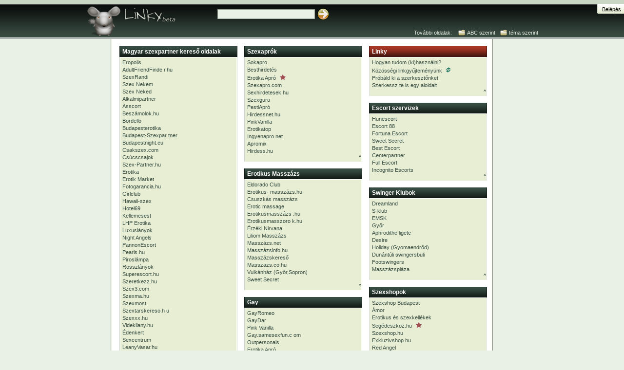

--- FILE ---
content_type: text/html; charset=UTF-8
request_url: http://szexpartner.linky.hu/
body_size: 7201
content:
<!DOCTYPE HTML PUBLIC "-//W3C//DTD HTML 4.0 Transitional//EN">
<html>
<head>
	<title>Szexpartner - Linky</title>
	<meta name="Keywords" content="linkgyűjtemény, Szexpartner,szexpartner, szexpartner, szex, erotika, szexapró, erotikus masszázs, night club, alakalmi kapcsolat, swinger klub, szexshop, gay, travi">
	<meta name="Description" content="Szexpartner linkgyűjtemény">
	<meta http-equiv="Content-Type" content="text/html; charset=utf-8">
	<meta http-equiv="Content-Language" content="hu">
	<link rel="stylesheet" href="http://linky.hu/static/linky.css" type="text/css" media="screen">
	<link rel="shortcut icon" href="http://linky.hu/favicon.ico">
	<link rel="alternate" title="Linky RSS" href="/rss" type="application/rss+xml">
</head>
<body>
<div id="elenk"></div>

<div id="header">

	<table cellpadding="0" cellspacing="0" width="928" height="72" align="center" border="0" >
	<tr height="36">
	<td rowspan="2" align="left" width="74"><a href="http://linky.hu/">
	<img src="http://linky.hu/images/logokep.jpg" width="74" height="72" border="0" style="position: absolute; top: 8px;" TITLE="Linky.hu - Linkek"></a></td>
	<td height="36px" align="left" valign="top" width="200"><a href="http://linky.hu/" title="Linky főoldal"><img src="http://linky.hu/images/logofelirat-beta.jpg" height="36" border="0"></a></td>
	<form action="http://linky.hu/kereso" method="get">
	<td align="right" valign="center" style="color:#ffffff" width="200px" height="20px">
	<input type="text" name="q" id="searchform" value="" />
	</td>

	<td rowspan="2" align="left" width="74"><input type="submit" value="" name="" id="searchbutton"></td>
	</form>
	</td>

	<td align="right" width="390">
	</td>
	</tr><tr height="36">
	<td align="left" valign="top" width="390" colspan="2" >
<div id="tabsor-static">
<div id="tabsor-i">

</div>
</div>

	</td>
	<td align="right" width="390" valign="bottom" class="headeralja">
	<span id="oldalak">További oldalak:</span>
	<a href="http://linky.hu/oldalak/beturend" class="mappaikon">ABC szerint</a><a href="http://linky.hu/oldalak/temak" class="mappaikon" style="padding-right: 0;">téma szerint</a>

	</td>
	</tr>
	</table>
</div>

<div id="tabsor-felso" align="right">
<span class="bal">&nbsp;</span><span class="menu">




		<a class="tab" href="http://linky.hu/felhasznalo/bejelentkezes">Belépés</a>

</span>
</div>


<table border="0" cellpadding="0" cellspacing="0" width="100%"><tr width="100%">
<td width="20%"></td>
<td align="right" valign="top" width="130px">
<div style="width:120px">&nbsp;</div>
</td><td align="center" valign="top" width="768px">

<div id="tartalom" >

 <table border="0" style="height:100%;width:100%" ><tr><td valign="top" >
   
   
   <div id="rating" class="rating" style="display:none;" >
			<div class="dobozcim"><div class="egydobozcim">
					Értékeld ezt az oldalt
					<a href="#" onclick="javascript:Rating_Close(); return false;">
						<img src="http://linky.hu/images/elutasitas.gif" alt="X" />
					</a>
			</div></div>
			<div class="dobozkeret">
					<div class="doboztartalom">
						<div id="ratingcontent">
						</div>
						<table border="0" width="100%">
						<tr><td>
							<a href="http://linky.hu/doksi/Kozossegnek/oldalertekeles" target="_new">Mi ez?</a>
						</td><td align="right">
							<a href="#" onclick="javascript:Rating_Disable();">Ne mutasd többé</a>
						</td></tr></table>
					</div>
			</div>
</div>


<script language="javascript">

var lgo_source = "http%3A%2F%2Fszexpartner.linky.hu%2F";
var userRating = 0;

function lgo(text, link) {
	window.open('http://linky.hu/go?fr='+lgo_source+'&url='+link,'_blank');
	/*
	if (pageTracker != null) {
		pageTracker._trackEvent("Outbound clicks", unescape(lgo_source), unescape(link));
	}*/ 
	if (userRating == 1) {
		Rating_Select(text,link);
	}
	return false; 
}
 
</script>
<table cellpadding="0" cellspacing="12" width="780" align="center"><tr> <td width="244" align="center" valign="top"><div style="width:242px">
 
			<div class="dobozcim"><div class="egydobozcim">Magyar szexpartner kereső oldalak</div></div>
 
 

 

			<div class="dobozkeret">
					<div class="doboztartalom">
						<div class="linkek" >




 
  <a href="http://eropolis.hu"   target="_new"
   onclick="javascript:lgo('Eropolis','http%3A%2F%2Feropolis.hu'); return false;" 
    class="egylink">Eropolis
	

	
  </a>


 
 
 
 

 




 
  <a href="http://www.adultfriendfinder.hu/"   target="_new"
   onclick="javascript:lgo('AdultFriendFinde r.hu','http%3A%2F%2Fwww.adultfriendfinder.hu%2F'); return false;" 
    class="egylink">AdultFriendFinde r.hu
	

	
  </a>


 
 
 
 

 




 
  <a href="http://szexrandi.hu/"   target="_new"
   onclick="javascript:lgo('SzexRandi','http%3A%2F%2Fszexrandi.hu%2F'); return false;" 
    class="egylink">SzexRandi
	

	
  </a>


 
 
 
 

 




 
  <a href="http://www.szexnekem.hu/"   target="_new"
   onclick="javascript:lgo('Szex Nekem','http%3A%2F%2Fwww.szexnekem.hu%2F'); return false;" 
    class="egylink">Szex Nekem
	

	
  </a>


 
 
 
 

 




 
  <a href="http://www.szexneked.hu/szexpartner"   target="_new"
   onclick="javascript:lgo('Szex Neked','http%3A%2F%2Fwww.szexneked.hu%2Fszexpartner'); return false;" 
    class="egylink">Szex Neked
	

	
  </a>


 
 
 
 

 




 
  <a href="http://www.alkalmipartner.hu/"   target="_new"
   onclick="javascript:lgo('Alkalmipartner','http%3A%2F%2Fwww.alkalmipartner.hu%2F'); return false;" 
    class="egylink">Alkalmipartner
	

	
  </a>


 
 
 
 

 




 
  <a href="http://www.asscort.hu/asscort/index.php?"   target="_new"
   onclick="javascript:lgo('Asscort','http%3A%2F%2Fwww.asscort.hu%2Fasscort%2Findex.php%3F'); return false;" 
    class="egylink">Asscort
	

	
  </a>


 
 
 
 

 




 
  <a href="http://www.beszamolok.hu/"   target="_new"
   onclick="javascript:lgo('Beszámolok.hu','http%3A%2F%2Fwww.beszamolok.hu%2F'); return false;" 
    class="egylink">Beszámolok.hu
	

	
  </a>


 
 
 
 

 




 
  <a href="http://www.bordello.hu/"   target="_new"
   onclick="javascript:lgo('Bordello','http%3A%2F%2Fwww.bordello.hu%2F'); return false;" 
    class="egylink">Bordello
	

	
  </a>


 
 
 
 

 




 
  <a href="http://www.budapesterotika.hu/"   target="_new"
   onclick="javascript:lgo('Budapesterotika','http%3A%2F%2Fwww.budapesterotika.hu%2F'); return false;" 
    class="egylink">Budapesterotika
	

	
  </a>


 
 
 
 

 




 
  <a href="http://www.budapest-szexpartner.hu/"   target="_new"
   onclick="javascript:lgo('Budapest-Szexpar tner','http%3A%2F%2Fwww.budapest-szexpartner.hu%2F'); return false;" 
    class="egylink">Budapest-Szexpar tner
	

	
  </a>


 
 
 
 

 




 
  <a href="http://www.budapestnight.eu/"   target="_new"
   onclick="javascript:lgo('Budapestnight.eu','http%3A%2F%2Fwww.budapestnight.eu%2F'); return false;" 
    class="egylink">Budapestnight.eu
	

	
  </a>


 
 
 
 

 




 
  <a href="http://www.csakszex.com/"   target="_new"
   onclick="javascript:lgo('Csakszex.com','http%3A%2F%2Fwww.csakszex.com%2F'); return false;" 
    class="egylink">Csakszex.com
	

	
  </a>


 
 
 
 

 




 
  <a href="http://csucscsajok.freeweb.hu/"   target="_new"
   onclick="javascript:lgo('Csúcscsajok','http%3A%2F%2Fcsucscsajok.freeweb.hu%2F'); return false;" 
    class="egylink">Csúcscsajok
	

	
  </a>


 
 
 
 

 




 
  <a href="http://www.szex-partner.hu/index.php"   target="_new"
   onclick="javascript:lgo('Szex-Partner.hu','http%3A%2F%2Fwww.szex-partner.hu%2Findex.php'); return false;" 
    class="egylink">Szex-Partner.hu
	

	
  </a>


 
 
 
 

 




 
  <a href="http://erotikaapro.extra.hu"   target="_new"
   onclick="javascript:lgo('Erotika','http%3A%2F%2Ferotikaapro.extra.hu'); return false;" 
    class="egylink">Erotika
	

	
  </a>


 
 
 
 

 




 
  <a href="http://www.erotikmarket.hu/"   target="_new"
   onclick="javascript:lgo('Erotik Market','http%3A%2F%2Fwww.erotikmarket.hu%2F'); return false;" 
    class="egylink">Erotik Market
	

	
  </a>


 
 
 
 

 




 
  <a href="http://www.fotogarancia.hu/"   target="_new"
   onclick="javascript:lgo('Fotogarancia.hu','http%3A%2F%2Fwww.fotogarancia.hu%2F'); return false;" 
    class="egylink">Fotogarancia.hu
	

	
  </a>


 
 
 
 

 




 
  <a href="http://www.girlclub.hu/"   target="_new"
   onclick="javascript:lgo('Girlclub','http%3A%2F%2Fwww.girlclub.hu%2F'); return false;" 
    class="egylink">Girlclub
	

	
  </a>


 
 
 
 

 




 
  <a href="http://www.hawaii-szex.hu/"   target="_new"
   onclick="javascript:lgo('Hawaii-szex','http%3A%2F%2Fwww.hawaii-szex.hu%2F'); return false;" 
    class="egylink">Hawaii-szex
	

	
  </a>


 
 
 
 

 




 
  <a href="http://hotel69.hu/"   target="_new"
   onclick="javascript:lgo('Hotel69','http%3A%2F%2Fhotel69.hu%2F'); return false;" 
    class="egylink">Hotel69
	

	
  </a>


 
 
 
 

 




 
  <a href="http://www.kellemesest.hu/"   target="_new"
   onclick="javascript:lgo('Kellemesest','http%3A%2F%2Fwww.kellemesest.hu%2F'); return false;" 
    class="egylink">Kellemesest
	

	
  </a>


 
 
 
 

 




 
  <a href="http://www.lhp.hu/erotika/index.php"   target="_new"
   onclick="javascript:lgo('LHP Erotika','http%3A%2F%2Fwww.lhp.hu%2Ferotika%2Findex.php'); return false;" 
    class="egylink">LHP Erotika
	

	
  </a>


 
 
 
 

 




 
  <a href="http://www.luxuslanyok.hu/luxuslanyok/index.php?"   target="_new"
   onclick="javascript:lgo('Luxuslányok','http%3A%2F%2Fwww.luxuslanyok.hu%2Fluxuslanyok%2Findex.php%3F'); return false;" 
    class="egylink">Luxuslányok
	

	
  </a>


 
 
 
 

 




 
  <a href="http://www.nightangels.hu/"   target="_new"
   onclick="javascript:lgo('Night Angels','http%3A%2F%2Fwww.nightangels.hu%2F'); return false;" 
    class="egylink">Night Angels
	

	
  </a>


 
 
 
 

 




 
  <a href="http://www.pannonescort.net/"   target="_new"
   onclick="javascript:lgo('PannonEscort','http%3A%2F%2Fwww.pannonescort.net%2F'); return false;" 
    class="egylink">PannonEscort
	

	
  </a>


 
 
 
 

 




 
  <a href="http://www.pearls.hu/"   target="_new"
   onclick="javascript:lgo('Pearls.hu','http%3A%2F%2Fwww.pearls.hu%2F'); return false;" 
    class="egylink">Pearls.hu
	

	
  </a>


 
 
 
 

 




 
  <a href="http://www.piroslampa.net/"   target="_new"
   onclick="javascript:lgo('Piroslámpa','http%3A%2F%2Fwww.piroslampa.net%2F'); return false;" 
    class="egylink">Piroslámpa
	

	
  </a>


 
 
 
 

 




 
  <a href="http://www.rosszlanyok.hu/"   target="_new"
   onclick="javascript:lgo('Rosszlányok','http%3A%2F%2Fwww.rosszlanyok.hu%2F'); return false;" 
    class="egylink">Rosszlányok
	

	
  </a>


 
 
 
 

 




 
  <a href="http://www.superescort.hu/"   target="_new"
   onclick="javascript:lgo('Superescort.hu','http%3A%2F%2Fwww.superescort.hu%2F'); return false;" 
    class="egylink">Superescort.hu
	

	
  </a>


 
 
 
 

 




 
  <a href="http://www.szeretkezz.hu/"   target="_new"
   onclick="javascript:lgo('Szeretkezz.hu','http%3A%2F%2Fwww.szeretkezz.hu%2F'); return false;" 
    class="egylink">Szeretkezz.hu
	

	
  </a>


 
 
 
 

 




 
  <a href="http://www.szex3.com/"   target="_new"
   onclick="javascript:lgo('Szex3.com','http%3A%2F%2Fwww.szex3.com%2F'); return false;" 
    class="egylink">Szex3.com
	

	
  </a>


 
 
 
 

 




 
  <a href="http://www.szexma.hu/"   target="_new"
   onclick="javascript:lgo('Szexma.hu','http%3A%2F%2Fwww.szexma.hu%2F'); return false;" 
    class="egylink">Szexma.hu
	

	
  </a>


 
 
 
 

 




 
  <a href="http://www.szexmost.try.hu/"   target="_new"
   onclick="javascript:lgo('Szexmost','http%3A%2F%2Fwww.szexmost.try.hu%2F'); return false;" 
    class="egylink">Szexmost
	

	
  </a>


 
 
 
 

 




 
  <a href="http://www.szextarskereso.hu/"   target="_new"
   onclick="javascript:lgo('Szextarskereso.h u','http%3A%2F%2Fwww.szextarskereso.hu%2F'); return false;" 
    class="egylink">Szextarskereso.h u
	

	
  </a>


 
 
 
 

 




 
  <a href="http://www.szexxx.hu/"   target="_new"
   onclick="javascript:lgo('Szexxx.hu','http%3A%2F%2Fwww.szexxx.hu%2F'); return false;" 
    class="egylink">Szexxx.hu
	

	
  </a>


 
 
 
 

 




 
  <a href="http://www.videkilany.hu/"   target="_new"
   onclick="javascript:lgo('Videkilany.hu','http%3A%2F%2Fwww.videkilany.hu%2F'); return false;" 
    class="egylink">Videkilany.hu
	

	
  </a>


 
 
 
 

 




 
  <a href="http://www.edenkert.co.hu/"   target="_new"
   onclick="javascript:lgo('Édenkert','http%3A%2F%2Fwww.edenkert.co.hu%2F'); return false;" 
    class="egylink">Édenkert
	

	
  </a>


 
 
 
 

 




 
  <a href="http://www.sexcentrum.hu/index.php"   target="_new"
   onclick="javascript:lgo('Sexcentrum','http%3A%2F%2Fwww.sexcentrum.hu%2Findex.php'); return false;" 
    class="egylink">Sexcentrum
	

	
  </a>


 
 
 
 

 




 
  <a href="http://www.leanyvasar.hu/"   target="_new"
   onclick="javascript:lgo('LeanyVasar.hu','http%3A%2F%2Fwww.leanyvasar.hu%2F'); return false;" 
    class="egylink">LeanyVasar.hu
	

	
  </a>


 
 
 
 

 



							<div align="right" ><a href="#top">^</a></div>
						</div>
					</div>
			</div>
</div>
			<div class="dobozkoz"></div><div style="width:242px">
 
			<div class="dobozcim"><div class="egydobozcim">Nemzetközi szexpartner kereső oldalak</div></div>
 
 

 

			<div class="dobozkeret">
					<div class="doboztartalom">
						<div class="linkek" >




 
  <a href="http://www.sexdatepersonals.com/"   target="_new"
   onclick="javascript:lgo('Sex Date Personals','http%3A%2F%2Fwww.sexdatepersonals.com%2F'); return false;" 
    class="egylink">Sex Date Personals
	

	
  </a>


 
 
 
 

 




 
  <a href="http://www.sexdate.com/"   target="_new"
   onclick="javascript:lgo('SexDate','http%3A%2F%2Fwww.sexdate.com%2F'); return false;" 
    class="egylink">SexDate
	

	
  </a>


 
 
 
 

 




 
  <a href="http://www.sexdatenetwork.com/"   target="_new"
   onclick="javascript:lgo('SexDateNetwork','http%3A%2F%2Fwww.sexdatenetwork.com%2F'); return false;" 
    class="egylink">SexDateNetwork
	

	
  </a>


 
 
 
 

 




 
  <a href="http://www.getsexdate.com/"   target="_new"
   onclick="javascript:lgo('Get Sex Date','http%3A%2F%2Fwww.getsexdate.com%2F'); return false;" 
    class="egylink">Get Sex Date
	

	
  </a>


 
 
 
 

 




 
  <a href="http://www.groupsexdatelink.com/"   target="_new"
   onclick="javascript:lgo('Group Sex Date Link','http%3A%2F%2Fwww.groupsexdatelink.com%2F'); return false;" 
    class="egylink">Group Sex Date Link
	

	
  </a>


 
 
 
 

 




 
  <a href="http://adultfriendfinder.com/"   target="_new"
   onclick="javascript:lgo('AdultFriendFinde r.com','http%3A%2F%2Fadultfriendfinder.com%2F'); return false;" 
    class="egylink">AdultFriendFinde r.com
	

	
  </a>


 
 
 
 

 




 
  <a href="http://adult.iwantu.com/"   target="_new"
   onclick="javascript:lgo('I Want U','http%3A%2F%2Fadult.iwantu.com%2F'); return false;" 
    class="egylink">I Want U
	

	
  </a>


 
 
 
 

 



							<div align="right" ><a href="#top">^</a></div>
						</div>
					</div>
			</div>
</div>
			<div class="dobozkoz"></div><div style="width:242px">
 
			<div class="dobozcim"><div class="egydobozcim">Chat, fórum</div></div>
 
 

 

			<div class="dobozkeret">
					<div class="doboztartalom">
						<div class="linkek" >




 
  <a href="http://sexchat.hu/?ref=931"   target="_new"
   onclick="javascript:lgo('Szexchat.hu','http%3A%2F%2Fsexchat.hu%2F%3Fref%3D931'); return false;" 
    class="egylink">Szexchat.hu
	

	
  </a>


 
 
 
 

 




 
  <a href="http://www.eroticwebcam.hu/"   target="_new"
   onclick="javascript:lgo('Erotic Web Cam','http%3A%2F%2Fwww.eroticwebcam.hu%2F'); return false;" 
    class="egylink">Erotic Web Cam
	

	
  </a>


 
 
 
 

 




 
  <a href="http://www.goldengate.hu/forum/topic364"   target="_new"
   onclick="javascript:lgo('GoldenGate','http%3A%2F%2Fwww.goldengate.hu%2Fforum%2Ftopic364'); return false;" 
    class="egylink">GoldenGate
	

	
  </a>


 
 
 
 

 




 
  <a href="http://chat69.hu/chat69lite/"   target="_new"
   onclick="javascript:lgo('Chat69','http%3A%2F%2Fchat69.hu%2Fchat69lite%2F'); return false;" 
    class="egylink">Chat69
	

	
  </a>


 
 
 
 

 




 
  <a href="http://www.mellesleg.hu/forum/topic.php?id=20"   target="_new"
   onclick="javascript:lgo('Mellesleg','http%3A%2F%2Fwww.mellesleg.hu%2Fforum%2Ftopic.php%3Fid%3D20'); return false;" 
    class="egylink">Mellesleg
	

	
  </a>


 
 
 
 

 




 
  <a href="http://www.szoba.info/forum.php"   target="_new"
   onclick="javascript:lgo('Szoba.info','http%3A%2F%2Fwww.szoba.info%2Fforum.php'); return false;" 
    class="egylink">Szoba.info
	

	
  </a>


 
 
 
 

 




 
  <a href="http://www.szextranzit.hu/forumok.php"   target="_new"
   onclick="javascript:lgo('Szextranzit','http%3A%2F%2Fwww.szextranzit.hu%2Fforumok.php'); return false;" 
    class="egylink">Szextranzit
	

	
  </a>


 
 
 
 

 




 
  <a href="http://www.szexualitas.hu/page.php?p=15"   target="_new"
   onclick="javascript:lgo('Szexualitás.hu','http%3A%2F%2Fwww.szexualitas.hu%2Fpage.php%3Fp%3D15'); return false;" 
    class="egylink">Szexualitás.hu
	

	
  </a>


 
 
 
 

 




 
  <a href="http://www.szextra.hu/forum.php"   target="_new"
   onclick="javascript:lgo('Szextra.hu','http%3A%2F%2Fwww.szextra.hu%2Fforum.php'); return false;" 
    class="egylink">Szextra.hu
	

	
  </a>


 
 
 
 

 



							<div align="right" ><a href="#top">^</a></div>
						</div>
					</div>
			</div>
</div>
			<div class="dobozkoz"></div></td> <td width="244" align="center" valign="top"><div style="width:242px">
 
			<div class="dobozcim"><div class="egydobozcim">Szexaprók</div></div>
 
 

 

			<div class="dobozkeret">
					<div class="doboztartalom">
						<div class="linkek" >




 
  <a href="http://www.sokapro.hu/hirdetes/erotika_18"   target="_new"
   onclick="javascript:lgo('Sokapro','http%3A%2F%2Fwww.sokapro.hu%2Fhirdetes%2Ferotika_18'); return false;" 
    class="egylink">Sokapro
	

	
  </a>


 
 
 
 

 




 
  <a href="http://erotika.besthirdetes.com/"   target="_new"
   onclick="javascript:lgo('Besthirdetés','http%3A%2F%2Ferotika.besthirdetes.com%2F'); return false;" 
    class="egylink">Besthirdetés
	

	
  </a>


 
 
 
 

 




 
  <a href="http://erotikaapro.extra.hu"   target="_new"
   onclick="javascript:lgo('Erotika Apró','http%3A%2F%2Ferotikaapro.extra.hu'); return false;" 
    class="egylink">Erotika Apró
	
		<img src="/images/tipp.gif" alt="Tipp" width="12" height="11" style="padding-left:5px" />
	

	
  </a>


 
 
 
 

 




 
  <a href="http://www.szexapro.com"   target="_new"
   onclick="javascript:lgo('Szexapro.com','http%3A%2F%2Fwww.szexapro.com'); return false;" 
    class="egylink">Szexapro.com
	

	
  </a>


 
 
 
 

 




 
  <a href="http://www.sexhirdetesek.hu/"   target="_new"
   onclick="javascript:lgo('Sexhirdetesek.hu','http%3A%2F%2Fwww.sexhirdetesek.hu%2F'); return false;" 
    class="egylink">Sexhirdetesek.hu
	

	
  </a>


 
 
 
 

 




 
  <a href="http://szexhirdetes.szexguru.com/"   target="_new"
   onclick="javascript:lgo('Szexguru','http%3A%2F%2Fszexhirdetes.szexguru.com%2F'); return false;" 
    class="egylink">Szexguru
	

	
  </a>


 
 
 
 

 




 
  <a href="http://pestiapro.hu/index.php?kat_id=54"   target="_new"
   onclick="javascript:lgo('PestiApró','http%3A%2F%2Fpestiapro.hu%2Findex.php%3Fkat_id%3D54'); return false;" 
    class="egylink">PestiApró
	

	
  </a>


 
 
 
 

 




 
  <a href="http://www.hirdessnet.hu/index.php?foazon=12"   target="_new"
   onclick="javascript:lgo('Hirdessnet.hu','http%3A%2F%2Fwww.hirdessnet.hu%2Findex.php%3Ffoazon%3D12'); return false;" 
    class="egylink">Hirdessnet.hu
	

	
  </a>


 
 
 
 

 




 
  <a href="http://pinkvanilla.hu/infusions/ad_infusion/ads.php"   target="_new"
   onclick="javascript:lgo('PinkVanilla','http%3A%2F%2Fpinkvanilla.hu%2Finfusions%2Fad_infusion%2Fads.php'); return false;" 
    class="egylink">PinkVanilla
	

	
  </a>


 
 
 
 

 




 
  <a href="http://www.erotikatop.hu/"   target="_new"
   onclick="javascript:lgo('Erotikatop','http%3A%2F%2Fwww.erotikatop.hu%2F'); return false;" 
    class="egylink">Erotikatop
	

	
  </a>


 
 
 
 

 




 
  <a href="http://ingyenapro.net/index.php?p=ad_list&main_category=1500&_formname=ad_list"   target="_new"
   onclick="javascript:lgo('Ingyenapro.net','http%3A%2F%2Fingyenapro.net%2Findex.php%3Fp%3Dad_list%26main_category%3D1500%26_formname%3Dad_list'); return false;" 
    class="egylink">Ingyenapro.net
	

	
  </a>


 
 
 
 

 




 
  <a href="http://apromix.hu/erotika/"   target="_new"
   onclick="javascript:lgo('Apromix','http%3A%2F%2Fapromix.hu%2Ferotika%2F'); return false;" 
    class="egylink">Apromix
	

	
  </a>


 
 
 
 

 




 
  <a href="http://www.hirdess.hu/index.php?page=coppa#position2"   target="_new"
   onclick="javascript:lgo('Hirdess.hu','http%3A%2F%2Fwww.hirdess.hu%2Findex.php%3Fpage%3Dcoppa%23position2'); return false;" 
    class="egylink">Hirdess.hu
	

	
  </a>


 
 
 
 

 



							<div align="right" ><a href="#top">^</a></div>
						</div>
					</div>
			</div>
</div>
			<div class="dobozkoz"></div><div style="width:242px">
 
			<div class="dobozcim"><div class="egydobozcim">Erotikus Masszázs</div></div>
 
 

 

			<div class="dobozkeret">
					<div class="doboztartalom">
						<div class="linkek" >




 
  <a href="http://www.eldoradoclub.hu/"   target="_new"
   onclick="javascript:lgo('Eldorado Club','http%3A%2F%2Fwww.eldoradoclub.hu%2F'); return false;" 
    class="egylink">Eldorado Club
	

	
  </a>


 
 
 
 

 




 
  <a href="http://www.erotikus-masszazs.hu/"   target="_new"
   onclick="javascript:lgo('Erotikus- masszázs.hu','http%3A%2F%2Fwww.erotikus-masszazs.hu%2F'); return false;" 
    class="egylink">Erotikus- masszázs.hu
	

	
  </a>


 
 
 
 

 




 
  <a href="http://csuszkasmasszazs.hu/"   target="_new"
   onclick="javascript:lgo('Csuszkás masszázs','http%3A%2F%2Fcsuszkasmasszazs.hu%2F'); return false;" 
    class="egylink">Csuszkás masszázs
	

	
  </a>


 
 
 
 

 




 
  <a href="http://eroticmassage.hu/"   target="_new"
   onclick="javascript:lgo('Erotic massage','http%3A%2F%2Feroticmassage.hu%2F'); return false;" 
    class="egylink">Erotic massage
	

	
  </a>


 
 
 
 

 




 
  <a href="http://erotikusmasszazs.hu/"   target="_new"
   onclick="javascript:lgo('Erotikusmasszázs .hu','http%3A%2F%2Ferotikusmasszazs.hu%2F'); return false;" 
    class="egylink">Erotikusmasszázs .hu
	

	
  </a>


 
 
 
 

 




 
  <a href="http://erotikusmasszorok.hu/"   target="_new"
   onclick="javascript:lgo('Erotikusmasszoro k.hu','http%3A%2F%2Ferotikusmasszorok.hu%2F'); return false;" 
    class="egylink">Erotikusmasszoro k.hu
	

	
  </a>


 
 
 
 

 




 
  <a href="http://www.erzekinirvana.hu/"   target="_new"
   onclick="javascript:lgo('Érzéki Nirvana','http%3A%2F%2Fwww.erzekinirvana.hu%2F'); return false;" 
    class="egylink">Érzéki Nirvana
	

	
  </a>


 
 
 
 

 




 
  <a href="http://liliommasszazs.uw.hu/"   target="_new"
   onclick="javascript:lgo('Liliom Masszázs','http%3A%2F%2Fliliommasszazs.uw.hu%2F'); return false;" 
    class="egylink">Liliom Masszázs
	

	
  </a>


 
 
 
 

 




 
  <a href="http://www.masszazs.net"   target="_new"
   onclick="javascript:lgo('Masszázs.net','http%3A%2F%2Fwww.masszazs.net'); return false;" 
    class="egylink">Masszázs.net
	

	
  </a>


 
 
 
 

 




 
  <a href="http://www.masszazsinfo.hu/"   target="_new"
   onclick="javascript:lgo('Masszázsinfo.hu','http%3A%2F%2Fwww.masszazsinfo.hu%2F'); return false;" 
    class="egylink">Masszázsinfo.hu
	

	
  </a>


 
 
 
 

 




 
  <a href="http://www.masszazskereso.hu/"   target="_new"
   onclick="javascript:lgo('Masszázskereső','http%3A%2F%2Fwww.masszazskereso.hu%2F'); return false;" 
    class="egylink">Masszázskereső
	

	
  </a>


 
 
 
 

 




 
  <a href="http://www.masszazs.co.hu/"   target="_new"
   onclick="javascript:lgo('Masszazs.co.hu','http%3A%2F%2Fwww.masszazs.co.hu%2F'); return false;" 
    class="egylink">Masszazs.co.hu
	

	
  </a>


 
 
 
 

 




 
  <a href="http://www.vulkanhaz.hu/"   target="_new"
   onclick="javascript:lgo('Vulkánház (Győr,Sopron)','http%3A%2F%2Fwww.vulkanhaz.hu%2F'); return false;" 
    class="egylink">Vulkánház (Győr,Sopron)
	

	
  </a>


 
 
 
 

 




 
  <a href="http://www.sweetsecret.hu/masszazsfolap.html"   target="_new"
   onclick="javascript:lgo('Sweet Secret','http%3A%2F%2Fwww.sweetsecret.hu%2Fmasszazsfolap.html'); return false;" 
    class="egylink">Sweet Secret
	

	
  </a>


 
 
 
 

 



							<div align="right" ><a href="#top">^</a></div>
						</div>
					</div>
			</div>
</div>
			<div class="dobozkoz"></div><div style="width:242px">
 
			<div class="dobozcim"><div class="egydobozcim">Gay</div></div>
 
 

 

			<div class="dobozkeret">
					<div class="doboztartalom">
						<div class="linkek" >




 
  <a href="http://www.gayromeo.com/"   target="_new"
   onclick="javascript:lgo('GayRomeo','http%3A%2F%2Fwww.gayromeo.com%2F'); return false;" 
    class="egylink">GayRomeo
	

	
  </a>


 
 
 
 

 




 
  <a href="http://gaydar.co.uk/"   target="_new"
   onclick="javascript:lgo('GayDar','http%3A%2F%2Fgaydar.co.uk%2F'); return false;" 
    class="egylink">GayDar
	

	
  </a>


 
 
 
 

 




 
  <a href="http://pinkvanilla.hu/infusions/ad_infusion/ads.php"   target="_new"
   onclick="javascript:lgo('Pink Vanilla','http%3A%2F%2Fpinkvanilla.hu%2Finfusions%2Fad_infusion%2Fads.php'); return false;" 
    class="egylink">Pink Vanilla
	

	
  </a>


 
 
 
 

 




 
  <a href="http://gay.samesexfun.com/"   target="_new"
   onclick="javascript:lgo('Gay.samesexfun.c om','http%3A%2F%2Fgay.samesexfun.com%2F'); return false;" 
    class="egylink">Gay.samesexfun.c om
	

	
  </a>


 
 
 
 

 




 
  <a href="http://www.outpersonals.com/"   target="_new"
   onclick="javascript:lgo('Outpersonals','http%3A%2F%2Fwww.outpersonals.com%2F'); return false;" 
    class="egylink">Outpersonals
	

	
  </a>


 
 
 
 

 




 
  <a href="http://erotikaapro.extra.hu/index.php?option=com_adsmanager&page=show_category&catid=6&order=0&expand=0&Itemid=26"   target="_new"
   onclick="javascript:lgo('Erotika Apró','http%3A%2F%2Ferotikaapro.extra.hu%2Findex.php%3Foption%3Dcom_adsmanager%26page%3Dshow_category%26catid%3D6%26order%3D0%26expand%3D0%26Itemid%3D26'); return false;" 
    class="egylink">Erotika Apró
	

	
  </a>


 
 
 
 

 



							<div align="right" ><a href="#top">^</a></div>
						</div>
					</div>
			</div>
</div>
			<div class="dobozkoz"></div><div style="width:242px">
 
			<div class="dobozcim"><div class="egydobozcim">Travik</div></div>
 
 

 

			<div class="dobozkeret">
					<div class="doboztartalom">
						<div class="linkek" >




 
  <a href="http://pinkvanilla.hu/infusions/ad_infusion/ads.php"   target="_new"
   onclick="javascript:lgo('Pink Vanilla','http%3A%2F%2Fpinkvanilla.hu%2Finfusions%2Fad_infusion%2Fads.php'); return false;" 
    class="egylink">Pink Vanilla
	

	
  </a>


 
 
 
 

 




 
  <a href="http://www.travik.hu/szexpartner.html"   target="_new"
   onclick="javascript:lgo('Travik.hu','http%3A%2F%2Fwww.travik.hu%2Fszexpartner.html'); return false;" 
    class="egylink">Travik.hu
	

	
  </a>


 
 
 
 

 




 
  <a href="http://www.trans-escorts.com/transsexual_escort/hungary_escorts/hungary_trans_escort_girl.html"   target="_new"
   onclick="javascript:lgo('Trans-escorts.co m','http%3A%2F%2Fwww.trans-escorts.com%2Ftranssexual_escort%2Fhungary_escorts%2Fhungary_trans_escort_girl.html'); return false;" 
    class="egylink">Trans-escorts.co m
	

	
  </a>


 
 
 
 

 




 
  <a href="http://dettyts.c8.hu/"   target="_new"
   onclick="javascript:lgo('Detty','http%3A%2F%2Fdettyts.c8.hu%2F'); return false;" 
    class="egylink">Detty
	

	
  </a>


 
 
 
 

 




 
  <a href="http://www.transvanda.eoldal.hu/"   target="_new"
   onclick="javascript:lgo('Transvanda','http%3A%2F%2Fwww.transvanda.eoldal.hu%2F'); return false;" 
    class="egylink">Transvanda
	

	
  </a>


 
 
 
 

 




 
  <a href="http://angelwhite.extra.hu/"   target="_new"
   onclick="javascript:lgo('Angel White','http%3A%2F%2Fangelwhite.extra.hu%2F'); return false;" 
    class="egylink">Angel White
	

	
  </a>


 
 
 
 

 




 
  <a href="http://erotikaapro.extra.hu/index.php?option=com_adsmanager&page=show_category&catid=10&order=0&expand=0&Itemid=26"   target="_new"
   onclick="javascript:lgo('Transzvesztiták','http%3A%2F%2Ferotikaapro.extra.hu%2Findex.php%3Foption%3Dcom_adsmanager%26page%3Dshow_category%26catid%3D10%26order%3D0%26expand%3D0%26Itemid%3D26'); return false;" 
    class="egylink">Transzvesztiták
	

	
  </a>


 
 
 
 

 




 
  <a href="http://erotikaapro.extra.hu/index.php?option=com_adsmanager&page=show_category&catid=7&order=0&expand=0&Itemid=26"   target="_new"
   onclick="javascript:lgo('Transzszexuális','http%3A%2F%2Ferotikaapro.extra.hu%2Findex.php%3Foption%3Dcom_adsmanager%26page%3Dshow_category%26catid%3D7%26order%3D0%26expand%3D0%26Itemid%3D26'); return false;" 
    class="egylink">Transzszexuális
	

	
  </a>


 
 
 
 

 




 
  <a href="http://www.travi.hu/szexpartner.html"   target="_new"
   onclick="javascript:lgo('Travi.hu','http%3A%2F%2Fwww.travi.hu%2Fszexpartner.html'); return false;" 
    class="egylink">Travi.hu
	

	
  </a>


 
 
 
 

 




 
  <a href="http://nikolsex.extra.hu/indit.html"   target="_new"
   onclick="javascript:lgo('Nikol','http%3A%2F%2Fnikolsex.extra.hu%2Findit.html'); return false;" 
    class="egylink">Nikol
	

	
  </a>


 
 
 
 

 



							<div align="right" ><a href="#top">^</a></div>
						</div>
					</div>
			</div>
</div>
			<div class="dobozkoz"></div></td> <td width="244" align="center" valign="top"><div style="width:242px">
 
 
			<div class="dobozcimkiemelt"><div class="egydobozcim">Linky</div></div>
 

 

			<div class="dobozkeret">
					<div class="doboztartalom">
						<div class="linkek" >




 
  <a href="http://linky.hu/doksi"    class="egylink">Hogyan tudom (ki)használni?
	

	
  </a>


 
 
 
 

 




 
  <a href="http://linky.hu/kozossegi_linkgyujtemeny"    class="egylink">Közösségi linkgyűjteményünk
	

	
		<img src="/images/uj.gif" alt="Új" width="9" height="11" style="padding-left:5px" />
	
  </a>


 
 
 
 

 




 
  <a href="http://linky.hu/szerkeszto/linkek/testdrive"    class="egylink">Próbáld ki a szerkesztőnket
	

	
  </a>


 
 
 
 

 




 
  <a href="http://linky.hu/kapcsolat/ujlap"    class="egylink">Szerkessz te is egy aloldalt
	

	
  </a>


 
 
 
 

 



							<div align="right" ><a href="#top">^</a></div>
						</div>
					</div>
			</div>
</div>
			<div class="dobozkoz"></div><div style="width:242px">
 
			<div class="dobozcim"><div class="egydobozcim">Escort szervizek</div></div>
 
 

 

			<div class="dobozkeret">
					<div class="doboztartalom">
						<div class="linkek" >




 
  <a href="http://www.hunescort.com/"   target="_new"
   onclick="javascript:lgo('Hunescort','http%3A%2F%2Fwww.hunescort.com%2F'); return false;" 
    class="egylink">Hunescort
	

	
  </a>


 
 
 
 

 




 
  <a href="http://www.escort88.com/"   target="_new"
   onclick="javascript:lgo('Escort 88','http%3A%2F%2Fwww.escort88.com%2F'); return false;" 
    class="egylink">Escort 88
	

	
  </a>


 
 
 
 

 




 
  <a href="http://www.fortunescort.com/"   target="_new"
   onclick="javascript:lgo('Fortuna Escort','http%3A%2F%2Fwww.fortunescort.com%2F'); return false;" 
    class="egylink">Fortuna Escort
	

	
  </a>


 
 
 
 

 




 
  <a href="http://www.sweetsecret.hu/escort.html"   target="_new"
   onclick="javascript:lgo('Sweet Secret','http%3A%2F%2Fwww.sweetsecret.hu%2Fescort.html'); return false;" 
    class="egylink">Sweet Secret
	

	
  </a>


 
 
 
 

 




 
  <a href="http://www.bestescort.hu/"   target="_new"
   onclick="javascript:lgo('Best Escort','http%3A%2F%2Fwww.bestescort.hu%2F'); return false;" 
    class="egylink">Best Escort
	

	
  </a>


 
 
 
 

 




 
  <a href="http://www.centerpartner.hu/"   target="_new"
   onclick="javascript:lgo('Centerpartner','http%3A%2F%2Fwww.centerpartner.hu%2F'); return false;" 
    class="egylink">Centerpartner
	

	
  </a>


 
 
 
 

 




 
  <a href="http://fullescort.freeweb.hu/"   target="_new"
   onclick="javascript:lgo('Full Escort','http%3A%2F%2Ffullescort.freeweb.hu%2F'); return false;" 
    class="egylink">Full Escort
	

	
  </a>


 
 
 
 

 




 
  <a href="http://www.incognitopartyservice.com/"   target="_new"
   onclick="javascript:lgo('Incognito Escorts','http%3A%2F%2Fwww.incognitopartyservice.com%2F'); return false;" 
    class="egylink">Incognito Escorts
	

	
  </a>


 
 
 
 

 



							<div align="right" ><a href="#top">^</a></div>
						</div>
					</div>
			</div>
</div>
			<div class="dobozkoz"></div><div style="width:242px">
 
			<div class="dobozcim"><div class="egydobozcim">Swinger Klubok</div></div>
 
 

 

			<div class="dobozkeret">
					<div class="doboztartalom">
						<div class="linkek" >




 
  <a href="http://www.swingerdreamland.hu/"   target="_new"
   onclick="javascript:lgo('Dreamland','http%3A%2F%2Fwww.swingerdreamland.hu%2F'); return false;" 
    class="egylink">Dreamland
	

	
  </a>


 
 
 
 

 




 
  <a href="http://www.swinger-klub.hu/"   target="_new"
   onclick="javascript:lgo('S-klub','http%3A%2F%2Fwww.swinger-klub.hu%2F'); return false;" 
    class="egylink">S-klub
	

	
  </a>


 
 
 
 

 




 
  <a href="http://www.emse.hu/"   target="_new"
   onclick="javascript:lgo('EMSK','http%3A%2F%2Fwww.emse.hu%2F'); return false;" 
    class="egylink">EMSK
	

	
  </a>


 
 
 
 

 




 
  <a href="http://www.swingerklubgyor.atw.hu/"   target="_new"
   onclick="javascript:lgo('Győr','http%3A%2F%2Fwww.swingerklubgyor.atw.hu%2F'); return false;" 
    class="egylink">Győr
	

	
  </a>


 
 
 
 

 




 
  <a href="http://privatsaunaclub.hu/"   target="_new"
   onclick="javascript:lgo('Aphrodithe ligete','http%3A%2F%2Fprivatsaunaclub.hu%2F'); return false;" 
    class="egylink">Aphrodithe ligete
	

	
  </a>


 
 
 
 

 




 
  <a href="http://www.geocities.com/xxxdesire33/"   target="_new"
   onclick="javascript:lgo('Desire','http%3A%2F%2Fwww.geocities.com%2Fxxxdesire33%2F'); return false;" 
    class="egylink">Desire
	

	
  </a>


 
 
 
 

 




 
  <a href="http://www.holiday-swingerclub.mlap.hu/"   target="_new"
   onclick="javascript:lgo('Holiday (Gyomaendrőd)','http%3A%2F%2Fwww.holiday-swingerclub.mlap.hu%2F'); return false;" 
    class="egylink">Holiday (Gyomaendrőd)
	

	
  </a>


 
 
 
 

 




 
  <a href="http://www.dunantulibuli.fw.hu/"   target="_new"
   onclick="javascript:lgo('Dunántúli swingersbuli','http%3A%2F%2Fwww.dunantulibuli.fw.hu%2F'); return false;" 
    class="egylink">Dunántúli swingersbuli
	

	
  </a>


 
 
 
 

 




 
  <a href="http://www.footswingers.hu/"   target="_new"
   onclick="javascript:lgo('Footswingers','http%3A%2F%2Fwww.footswingers.hu%2F'); return false;" 
    class="egylink">Footswingers
	

	
  </a>


 
 
 
 

 




 
  <a href="http://masszazsplaza.hu/"   target="_new"
   onclick="javascript:lgo('Masszázspláza','http%3A%2F%2Fmasszazsplaza.hu%2F'); return false;" 
    class="egylink">Masszázspláza
	

	
  </a>


 
 
 
 

 



							<div align="right" ><a href="#top">^</a></div>
						</div>
					</div>
			</div>
</div>
			<div class="dobozkoz"></div><div style="width:242px">
 
			<div class="dobozcim"><div class="egydobozcim">Szexshopok</div></div>
 
 

 

			<div class="dobozkeret">
					<div class="doboztartalom">
						<div class="linkek" >




 
  <a href="http://segedeszkoz.hu"   target="_new"
   onclick="javascript:lgo('Szexshop Budapest','http%3A%2F%2Fsegedeszkoz.hu'); return false;" 
    class="egylink">Szexshop Budapest
	

	
  </a>


 
 
 
 

 




 
  <a href="http://www.amor.bolt.hu/"   target="_new"
   onclick="javascript:lgo('Ámor','http%3A%2F%2Fwww.amor.bolt.hu%2F'); return false;" 
    class="egylink">Ámor
	

	
  </a>


 
 
 
 

 




 
  <a href="http://szexkellek.addel.hu/"   target="_new"
   onclick="javascript:lgo('Erotikus és szexkellékek','http%3A%2F%2Fszexkellek.addel.hu%2F'); return false;" 
    class="egylink">Erotikus és szexkellékek
	

	
  </a>


 
 
 
 

 




 
  <a href="http://www.segedeszkoz.hu/?forras=pinkvanilla"   target="_new"
   onclick="javascript:lgo('Segédeszköz.hu','http%3A%2F%2Fwww.segedeszkoz.hu%2F%3Fforras%3Dpinkvanilla'); return false;" 
    class="egylink">Segédeszköz.hu
	
		<img src="/images/tipp.gif" alt="Tipp" width="12" height="11" style="padding-left:5px" />
	

	
  </a>


 
 
 
 

 




 
  <a href="http://www.szexshop.hu/"   target="_new"
   onclick="javascript:lgo('Szexshop.hu','http%3A%2F%2Fwww.szexshop.hu%2F'); return false;" 
    class="egylink">Szexshop.hu
	

	
  </a>


 
 
 
 

 




 
  <a href="http://www.exkluzivshop.hu/"   target="_new"
   onclick="javascript:lgo('Exkluzivshop.hu','http%3A%2F%2Fwww.exkluzivshop.hu%2F'); return false;" 
    class="egylink">Exkluzivshop.hu
	

	
  </a>


 
 
 
 

 




 
  <a href="http://www.redangel.hu/"   target="_new"
   onclick="javascript:lgo('Red Angel','http%3A%2F%2Fwww.redangel.hu%2F'); return false;" 
    class="egylink">Red Angel
	

	
  </a>


 
 
 
 

 




 
  <a href="http://www.diamondsexshop.hu/index.php?p_id=51"   target="_new"
   onclick="javascript:lgo('Diamond','http%3A%2F%2Fwww.diamondsexshop.hu%2Findex.php%3Fp_id%3D51'); return false;" 
    class="egylink">Diamond
	

	
  </a>


 
 
 
 

 




 
  <a href="http://www.erotissimi.hu/"   target="_new"
   onclick="javascript:lgo('Erotissimi','http%3A%2F%2Fwww.erotissimi.hu%2F'); return false;" 
    class="egylink">Erotissimi
	

	
  </a>


 
 
 
 

 




 
  <a href="http://www.szexshop.org/"   target="_new"
   onclick="javascript:lgo('Szexshop.org','http%3A%2F%2Fwww.szexshop.org%2F'); return false;" 
    class="egylink">Szexshop.org
	

	
  </a>


 
 
 
 

 




 
  <a href="http://www.szexbox.hu/"   target="_new"
   onclick="javascript:lgo('SzexBox','http%3A%2F%2Fwww.szexbox.hu%2F'); return false;" 
    class="egylink">SzexBox
	

	
  </a>


 
 
 
 

 




 
  <a href="http://www.tabuteka.hu/"   target="_new"
   onclick="javascript:lgo('Tabutéka','http%3A%2F%2Fwww.tabuteka.hu%2F'); return false;" 
    class="egylink">Tabutéka
	

	
  </a>


 
 
 
 

 




 
  <a href="http://www.eroticshop.hu/"   target="_new"
   onclick="javascript:lgo('Erotic Shop','http%3A%2F%2Fwww.eroticshop.hu%2F'); return false;" 
    class="egylink">Erotic Shop
	

	
  </a>


 
 
 
 

 




 
  <a href="http://www.vagyaim.hu/"   target="_new"
   onclick="javascript:lgo('Vágyaim.hu','http%3A%2F%2Fwww.vagyaim.hu%2F'); return false;" 
    class="egylink">Vágyaim.hu
	

	
  </a>


 
 
 
 

 




 
  <a href="http://www.sexshop-szexshop.hu/"   target="_new"
   onclick="javascript:lgo('Hancurka','http%3A%2F%2Fwww.sexshop-szexshop.hu%2F'); return false;" 
    class="egylink">Hancurka
	

	
  </a>


 
 
 
 

 




 
  <a href="http://www.szexshoponline.hu/"   target="_new"
   onclick="javascript:lgo('SzexShop Online','http%3A%2F%2Fwww.szexshoponline.hu%2F'); return false;" 
    class="egylink">SzexShop Online
	

	
  </a>


 
 
 
 

 




 
  <a href="http://www.szexshop.eu/"   target="_new"
   onclick="javascript:lgo('SzexShop.eu','http%3A%2F%2Fwww.szexshop.eu%2F'); return false;" 
    class="egylink">SzexShop.eu
	

	
  </a>


 
 
 
 

 




 
  <a href="http://www.afrodiziakum.hu/"   target="_new"
   onclick="javascript:lgo('Afrodiziakum.hu','http%3A%2F%2Fwww.afrodiziakum.hu%2F'); return false;" 
    class="egylink">Afrodiziakum.hu
	

	
  </a>


 
 
 
 

 




 
  <a href="http://www.boccaccio.hu/"   target="_new"
   onclick="javascript:lgo('Boccaccio','http%3A%2F%2Fwww.boccaccio.hu%2F'); return false;" 
    class="egylink">Boccaccio
	

	
  </a>


 
 
 
 

 




 
  <a href="http://www.szex-shop.hu/"   target="_new"
   onclick="javascript:lgo('Szex-Shop.hu','http%3A%2F%2Fwww.szex-shop.hu%2F'); return false;" 
    class="egylink">Szex-Shop.hu
	

	
  </a>


 
 
 
 

 




 
  <a href="http://www.szexaruhaz.hu/"   target="_new"
   onclick="javascript:lgo('Szexáruház','http%3A%2F%2Fwww.szexaruhaz.hu%2F'); return false;" 
    class="egylink">Szexáruház
	

	
  </a>


 
 
 
 

 




 
  <a href="http://www.vivianna.hu/"   target="_new"
   onclick="javascript:lgo('Vivianna Fetish Shop','http%3A%2F%2Fwww.vivianna.hu%2F'); return false;" 
    class="egylink">Vivianna Fetish Shop
	

	
  </a>


 
 
 
 

 



							<div align="right" ><a href="#top">^</a></div>
						</div>
					</div>
			</div>
</div>
			<div class="dobozkoz"></div><div style="width:242px">
 
			<div class="dobozcim"><div class="egydobozcim">Night Club</div></div>
 
 

 

			<div class="dobozkeret">
					<div class="doboztartalom">
						<div class="linkek" >




 
  <a href="http://www.swingerclub.hu/index2.htm"   target="_new"
   onclick="javascript:lgo('Éden (Hegyeshalom)','http%3A%2F%2Fwww.swingerclub.hu%2Findex2.htm'); return false;" 
    class="egylink">Éden (Hegyeshalom)
	

	
  </a>


 
 
 
 

 




 
  <a href="http://www.mamboclub.hu/hungary/index.php"   target="_new"
   onclick="javascript:lgo('Mambo','http%3A%2F%2Fwww.mamboclub.hu%2Fhungary%2Findex.php'); return false;" 
    class="egylink">Mambo
	

	
  </a>


 
 
 
 

 




 
  <a href="http://www.hallobar.hu/"   target="_new"
   onclick="javascript:lgo('Hallo Bar','http%3A%2F%2Fwww.hallobar.hu%2F'); return false;" 
    class="egylink">Hallo Bar
	

	
  </a>


 
 
 
 

 




 
  <a href="http://www.intimnightclub.hu/"   target="_new"
   onclick="javascript:lgo('Intim Night Club','http%3A%2F%2Fwww.intimnightclub.hu%2F'); return false;" 
    class="egylink">Intim Night Club
	

	
  </a>


 
 
 
 

 




 
  <a href="http://www.palaceclub.hu/"   target="_new"
   onclick="javascript:lgo('Palace Club','http%3A%2F%2Fwww.palaceclub.hu%2F'); return false;" 
    class="egylink">Palace Club
	

	
  </a>


 
 
 
 

 




 
  <a href="http://www.paradisenight.hu/"   target="_new"
   onclick="javascript:lgo('Paradise Night','http%3A%2F%2Fwww.paradisenight.hu%2F'); return false;" 
    class="egylink">Paradise Night
	

	
  </a>


 
 
 
 

 




 
  <a href="http://www.dreibar.hu/"   target="_new"
   onclick="javascript:lgo('Dreibar','http%3A%2F%2Fwww.dreibar.hu%2F'); return false;" 
    class="egylink">Dreibar
	

	
  </a>


 
 
 
 

 




 
  <a href="http://www.konigclub.hu/"   target="_new"
   onclick="javascript:lgo('König Club (Balatonfüred)','http%3A%2F%2Fwww.konigclub.hu%2F'); return false;" 
    class="egylink">König Club (Balatonfüred)
	

	
  </a>


 
 
 
 

 




 
  <a href="http://malibu.uw.hu/"   target="_new"
   onclick="javascript:lgo('Malibu (Győr)','http%3A%2F%2Fmalibu.uw.hu%2F'); return false;" 
    class="egylink">Malibu (Győr)
	

	
  </a>


 
 
 
 

 




 
  <a href="http://www.rosennight.hu/home.html"   target="_new"
   onclick="javascript:lgo('Rosen (Kecskemét)','http%3A%2F%2Fwww.rosennight.hu%2Fhome.html'); return false;" 
    class="egylink">Rose'n (Kecskemét)
	

	
  </a>


 
 
 
 

 




 
  <a href="http://www.centerpartner.hu/pegazus/"   target="_new"
   onclick="javascript:lgo('Pegazus (Hajdúszoboszló)','http%3A%2F%2Fwww.centerpartner.hu%2Fpegazus%2F'); return false;" 
    class="egylink">Pegazus (Hajdúszoboszló)
	

	
  </a>


 
 
 
 

 




 
  <a href="http://www.freeweb.hu/scarlettnc/magyar.htm"   target="_new"
   onclick="javascript:lgo('Scarlett (Dunakeszi)','http%3A%2F%2Fwww.freeweb.hu%2Fscarlettnc%2Fmagyar.htm'); return false;" 
    class="egylink">Scarlett (Dunakeszi)
	

	
  </a>


 
 
 
 

 



							<div align="right" ><a href="#top">^</a></div>
						</div>
					</div>
			</div>
</div>
			<div class="dobozkoz"></div></td></tr></table>	<div id="lapaljakeret">
		<div id="lapaljadoboz">

			<table cellpadding="0" cellspacing="0" width="754" align="center"><tr>
			<td width="50%" align="left" valign="top" class="lapalja">
				<a href="http://szexpartner.linky.hu/linkajanlas"><img src="/images/ikon-linkajanlas.gif" width="12" height="12" border="0" style="margin-right: 3px;">Linkajánlás</a><br>
				<a href="http://szexpartner.linky.hu/hiba"><img src="/images/ikon-hibaslink.gif" width="11" height="9" border="0" style="margin-right: 4px;">Hibás link jelzése</a><br>
				<a href="http://szexpartner.linky.hu/uzenet"><img src="/images/ikon-uzenet.gif" width="11" height="9" border="0" style="margin-right: 4px;">Üzenet a szerkesztőnek</a><br>
				<a href="http://szexpartner.linky.hu/hasonlo"><img src="/images/ikon-hasonlolapok.gif" width="11" height="11" border="0" style="margin-right: 4px;">Hasonló témájú lapok</a><br>
				<a href="http://linky.hu/kapcsolat/ujlap"><img src="/images/ikon-ujoldal.gif" width="10" height="10" border="0" style="margin-right: 5px;">Új oldal szerkesztése</a>

			</td><td width="50%" align="right" valign="top" class="lapalja">
				Szerkesztő: Barnabi<br>
				Utolsó módosítás: 2009.09.23<br>
				Linkek száma: 151<br>
				<a href="http://szexpartner.linky.hu/rss"><img src="/images/rss.png" width="20" height="20" border="0" style="margin-top: 5px;"></a>
			</td>
			</tr></table>

		</div>
	</div>


 </td></tr></table>
</div>

</td>
<td align="right" valign="top" width="130px"></td>
<td width="50%"></td>
</tr></table>


<div id="footer">
<div id="footerszoveg">
	<a href="/blog">Blog</a>&nbsp;&nbsp;|&nbsp;&nbsp;<a href="/rss">RSS</a>&nbsp;&nbsp;|&nbsp;&nbsp;<a href="http://linky.hu/mediaajanlat">Médiaajánlat</a>&nbsp;&nbsp;|&nbsp;&nbsp;<a href="http://linky.hu/kapcsolat">Kapcsolatfelvétel</a>&nbsp;&nbsp;|&nbsp;&nbsp;<a href="http://linky.hu/doksi">Doksi</a>&nbsp;&nbsp;|&nbsp;&nbsp;&copy; 2009 <a href="http://linky.hu/">linky.hu</a>
</div>
</div>
</body>

<script type="text/javascript">

  var _gaq = _gaq || [];
  _gaq.push(['_setAccount', 'UA-3314015-1']);
  _gaq.push(['_trackPageview']);

  (function() {
    var ga = document.createElement('script'); ga.type = 'text/javascript'; ga.async = true;
    ga.src = ('https:' == document.location.protocol ? 'https://ssl' : 'http://www') + '.google-analytics.com/ga.js';
    var s = document.getElementsByTagName('script')[0]; s.parentNode.insertBefore(ga, s);
  })();

</script>
</html>


--- FILE ---
content_type: text/css
request_url: http://linky.hu/static/linky.css
body_size: 13704
content:
* {
	font: 11px Verdana, Tahoma, Helvetica, Arial;
	line-height: 1.4em;
	color: #0b0d0b;
}

html, body {
	height:90%;
	border:0px; padding:0px; margin:0px;
} 

body {
	margin: 0;
	text-align: center;
	background: #e9f0e6;
}

p {
	color: #374c43;
}

img {
	border: none;
}

h1 {
	margin: 0;
	padding-top: 10px;
	font-size: 16px;
	font-variant: small-caps;
	font-weight: 700;
	letter-spacing: 1px;
}

h2 {
	margin: 0;
	padding-top: 10px;
	font-size: 14px;
	font-variant: small-caps;
	font-weight: 700;
	letter-spacing: 1px;
}

h3 {
	margin: 0;
	padding-top: 10px;
	font-size: 12px;
	font-variant: small-caps;
	font-weight: 700;
	letter-spacing: 1px;
}

div#fullheight{height:100%}

div#linkyhu {
	padding-bottom: 10px;
}

div#elenk {
	height: 8px;
	background: #c9d6c3;
	font-size: 0px;
}

div#header {
	height: 72px;
	background: #355956 url(/images/header-bg.jpg) repeat-x;
}

div#header-szerkeszto {
	height: 71px;
	background: #355956 url(/images/header-bg-szerkeszto.jpg) repeat-x;
}

/* Sz�veg */
div#normaltext {
	font: 12px Verdana, Tahoma, Helvetica, Arial;
	line-height: 1.4em;
	color: #0b0d0b;
}
/* user rating */
div.rating {
	position:fixed;
	width:170px;
	_position:absolute;
	bottom:0;
	_top:expression(document.body.scrollTop+document.body.clientHeight-this.clientHeight);
	right:0;
	_left:expression(document.body.scrollLeft+document.body.clientWidth-this.clientWidth);
	margin:0;
	padding:0;
}


/* Keres�s */

#searchform {
	width: 200px;
	height: 20px;
	background: #e9f0e6;
	border: 1px solid #99a395;
	margin-top: 6px;
	padding: 2px 2px 0 2px;
	#padding: 1px 2px 0 2px;
}

#searchform:focus {
	background: #fff;
}

#searchbutton {
	margin: 5px 0 35px 5px;
	cursor: pointer;
	background: url(/images/searchbutton.jpg) no-repeat; 
	width: 24px; 
	height: 24px; 
	border: none;
}

#searchbutton_inpage {
	margin: 5px 0 0px 5px;
	cursor: pointer;
	background: url(/images/search.png) no-repeat; 
	width: 24px; 
	height: 24px; 
	border: none;
}

/* betalap oldalak + bet�m�ret*/

td.headeralja {
	padding-bottom: 5px;
	color: #e9f0e6;
}

td.ipszilon {
	background: url(/images/ipszilon.jpg) top left no-repeat;
	padding-bottom: 5px;
	color: #e9f0e6;
}

td.headeralja a {
	text-decoration: none;
	color: #e9f0e6;
}

td.headeralja a:hover {
	text-decoration: none;
	color: #fff;
}

#oldalak, #betumeret {
	color: #e9f0e6;
}

#oldalak {
	padding-right: 10px;
}

#betumeret {
	padding-left: 8px;
}

a.mappaikon {
	background: url(/images/mappaikon-0.png) no-repeat left;
	color: #e9f0e6;
	text-decoration: none;
	padding-left: 18px;
	padding-right: 10px;
}

a.mappaikon:hover {
	background: url(/images/mappaikon-1.png) no-repeat left;
	color: #fff;
	text-decoration: none;
}

a.betumeretkisebb, a.betumeretnagyobb {
	color: #e9f0e6;
	text-decoration: none;
	padding-left: 10px;
	padding-right: 16px;
}

a.betumeretkisebb {
	background: url(/images/betumeretkisebb-0.png) no-repeat right;
}

a.betumeretkisebb:hover {
	background: url(/images/betumeretkisebb-1.png) no-repeat right;
	color: #fff;
	text-decoration: none;
}

a.betumeretnagyobb {
	background: url(/images/betumeretnagyobb-0.png) no-repeat right;
}

a.betumeretnagyobb:hover {
	background: url(/images/betumeretnagyobb-1.png) no-repeat right;
	color: #fff;
	text-decoration: none;
}

/* dobozok */

div#tartalom {
	margin: 0 auto;
	width: 784px;
	background: #fff url(/images/tartalom-bg.jpg) repeat-y;
	text-align: center;
	min-height:500px;
	height:auto !important;
	height:500px;
}

div.dobozcim, div.dobozcimkiemelt {
	text-align: left;
}

div.dobozcim, div.editordobozcim {
	background: #374c43 url(/images/dobozcim-bg.jpg) repeat-x bottom;
	border-left: 1px solid #121a16;
	border-right: 1px solid #121a16;
}

div.dobozcimkiemelt, div.editordobozcimkiemelt {
	background: #a73825 url(/images/dobozcim-kiemelt-bg.jpg) repeat-x bottom;
	border-left: 1px solid #3f130e;
	border-right: 1px solid #3f130e;
}

div.nyithatodoboz {
	padding: 5px;
	color: #fff;
	font-size: 12px;
	font-weight: 700;
	line-height: 1em;
	cursor:pointer;
	background: #374c43 url(/images/dobozcim-bg.jpg) repeat-x bottom;
	border-left: 1px solid #121a16;
	border-right: 1px solid #121a16;

}

div.nyithatodoboz a {
	color: #fff;
	font-size: 12px;
	font-weight: 700;
	line-height: 1em;
}

div.nyithatokiemeltdoboz {
	padding: 5px;
	color: #fff;
	font-size: 12px;
	font-weight: 700;
	line-height: 1em;
	cursor:pointer;
	background: #a73825 url(/images/dobozcim-kiemelt-bg.jpg) repeat-x bottom;
	border-left: 1px solid #3f130e;
	border-right: 1px solid #3f130e;

}

div.nyithatokiemeltdoboz a {
	color: #fff;
	font-size: 12px;
	font-weight: 700;
	line-height: 1em;
}



div.nyithatodoboz img {
	margin: 0 5px 0 0;
	cursor:pointer;
}

div.nyithatokiemeltdoboz {
	padding: 5px;
	color: #fff;
	font-size: 12px;
	font-weight: 700;
	line-height: 1em;
	cursor:pointer;
	background: #a73825 url(/images/dobozcim-kiemelt-bg.jpg) repeat-x bottom;
	border-left: 1px solid #3f130e;
	border-right: 1px solid #3f130e;

}

div.nyithatokiemeltdoboz img {
	margin: 0 5px 0 0;
	cursor:pointer;
}


div.egydobozcim, div.editoregydobozcim {
	padding: 5px;
	color: #fff;
	font-size: 12px;
	font-weight: 700;
	line-height: 1em;
}

div.dobozkeret, div.editordobozkeret {
	background: #fff;
	border-left: 1px solid #c9d6c3;
	border-right: 1px solid #c9d6c3;
	text-align: center;
}

div.doboztartalom, div.editordoboztartalom, div.bannerdoboztartalom {
	margin: 0 auto;
	background: #e7eed3;
	border: 1px solid #fff;
	border-bottom: none;
	text-align: left;
	color: #57563a;
	padding-top: 3px;
	padding-bottom: 3px;
}

div.bannerdoboztartalom {
	padding: 0;
}

div.selectmenu a {
	color: #000000;
	text-decoration: none;
	display: block;
	line-height: 1em;
	background: #fff;
	cursor:default;
}

div.selectmenu a:hover {
	color: #ffffff;
	background: #0a246a;
	cursor:default;
}

div.linkek a {
	color: #374c43;
	text-decoration: none;
	display: block;
	line-height: 1em;
}

div.linkek a:hover {
	color: #ba0003;
	background: #fff;
}

a.egylink, a.linkylink {
	padding: 2px 4px 2px 4px;
}

a.linkylink {
	color: #ba0003 !important;
}

span.uj, span.tipp {
	font-size: 10px;
	line-height: 1em;
	font-weight: 700;
	color: #ba0003;
	padding-left: 5px;
}

img.forumikon {
	margin: 3px 3px 0 0;
}

span.linkmegj {
	color: #ba0003;
	font-size: 8px;
	font-weight: 700;
	font-style: italic;
}

div.nemlink-eros {
	color: #374c43;
	line-height: 1em;
	font-weight: 700;
	padding: 3px 4px 3px 4px;
	text-align: right;
}

div.nemlink-gyenge {
	color: #6e9986;
	line-height: 1.1em;
	font-size: 10px;
	padding: 3px 4px 3px 4px;
}

div.nemlink-csik {
	height: 9px;
	background: #e7eed3 url(/images/nemlink-csik.jpg) center repeat-x;
	font-size: 0px;
}

div.dobozkoz {
	height: 14px;
	font-size: 0px;
}

/* lapalja */

div#lapaljakeret {
	width: 754px;
	margin: 2px 15px 0 15px;
	background: #fff;
	border-top: 1px solid #c9d6c3;
	border-bottom: 1px solid #c9d6c3;
	padding-top: 1px;
	padding-bottom: 1px;
}

div#lapaljadoboz {
	width: 754px;
	background: #e7eed3;	
}

td.lapalja {
	color: #374c43;
	padding: 3px 6px 3px 6px;
}

td.lapalja a {
	color: #374c43;
	text-decoration: none;
}

td.lapalja a:hover {
	color: #ba0003;
	text-decoration: none;
}

/* footer */

div#footer {
	height: 26px;
	background: #355956 url(/images/footer-bg.jpg) repeat-x;
}

div#footerszoveg {
	padding-top: 6px;
	color: #e9f0e6;
}

div#footerszoveg a {
	color: #e9f0e6;
	text-decoration: none;
}

div#footerszoveg a:hover {
	color: #fff;
	text-decoration: none;
}

div#rssgomb {
	width: 20px;
	height: 25px;
	padding-top: 5px;
	background: url(/images/rss.png) bottom no-repeat;
}

div#rssgomb a:hover {
	width: 20px;
	height: 25px;
	padding-top: 5px;
	background: url(/images/rss-hover.png) bottom no-repeat;
}

/* editor stuff - editor stuff - editor stuff - editor stuff - editor stuff */


/* tabsor - felso */


div#tabsor-felso {
	z-index: 5;
	position:absolute;right:0;top:12px;
	_top:8px;
	border:0px; margin:0px; padding-top:0px;
	text-decoration: none;
}


div#tabsor-felso  span {
	height: 20px;
	cursor: pointer;
}

div#tabsor-felso span.menu {
	color: #374c43;
	background: url(http://linky.hu/images/tab-1-felso-bg.png) repeat-x;
	padding: 4px 6px 3px 6px;
}

div#tabsor-felso span.bal {
	width: 2px;
	height: 20px;
	padding: 4px 0px 4px 0px;

	background: url(http://linky.hu/images/tab-1-felso-bal.png) no-repeat;
	position: relative;
	left: 2px;
}

div#tabsor-felso span.jobb {
	background: url(http://linky.hu/images/tab-1-felso-jobb.png) no-repeat;
}


/* editor tabsor */

div#tabsor-static {
	z-index: 5;
	position: absolute;
	top: 60px;
	#top: 57px;
}

div#tabsor-i {
}

div#tabsor-i a.tab {
	text-decoration: none;
}

div#tabsor-i a.tab span {
	height: 20px;
	cursor: pointer;
}

div#tabsor-i a.tab span.menu {
	color: #374c43;
	background: url(/images/tab-1-bg.png) repeat-x;
	padding: 4px 6px 3px 6px;
}

div#tabsor-i a.tab span.bal, div#tabsor-i a.tab span.jobb {
	width: 2px;
	height: 20px;
	padding: 4px 0 4px 0;
}

div#tabsor-i a.tab span.bal {
	background: url(/images/tab-1-bal.png) no-repeat;
	position: relative;
	left: 2px;
}

div#tabsor-i a.tab span.jobb {
	background: url(/images/tab-1-jobb.png) no-repeat;
}

div#tabsor-i a.tab.selected span.menu {
	font-weight: 700;
}

div#tabsor-i a.tab:hover span.menu, div#tabsor-i a.tab.active span.menu {
	background: url(/images/tab-1-bg-aktiv.png) repeat-x;
	color: #ba0003;
}

div#tabsor-i a.tab:hover span.bal, div#tabsor-i a.tab.active span.bal {
	height: 20px;
	width: 2px;
	background: url(/images/tab-1-bal-aktiv.png) no-repeat;
}

div#tabsor-i a.tab:hover span.jobb, div#tabsor-i a.tab.active span.jobb {
	height: 20px;
	width: 2px;
	background: url(/images/tab-1-jobb-aktiv.png) no-repeat;
}

/* editor dobozok start */

div.editordobozcim, div.editordobozcimkiemelt {
	text-align: left;
}

div.editoregydobozcim, span.dobozcimszam {
	padding: 5px !important;
	#padding: 4px 5px 4px 5px !important;
	color: #fff;
	font-size: 12px;
	font-weight: 700;
	line-height: 1em;
}

div.egydobozcim img {
	margin: 0 5px 0 0;
}

span.dobozcimszam {
	color: #d1cdbc;
	font-size: 11px;
	font-weight: normal;
}

div.editordobozkeret, div.admindobozkeret {
	background: #fff;
	border-left: 1px solid #c9d6c3;
	border-right: 1px solid #c9d6c3;
	text-align: center;
}

div.admindobozkeret {
	border-left: 1px solid #d1cdbc;
	border-right: 1px solid #d1cdbc;
}

div.editordoboztartalom, div.admindoboztartalom {
	margin: 0 auto;
	background: #e7eed3;
	border: 1px solid #fff;
	border-bottom: none;
	text-align: left;
	color: #57563a;
	padding-top: 3px;
	padding-bottom: 3px;
}

div.admindoboztartalom {
	background: #edeace;
}

div.admintart, div.atxt, div.atxt a, div.rendszer, div.bold, div.uzenet {
	color: #374c43;
	line-height: 1.2em;
}

div.atxt {
	padding: 2px 4px 3px 4px;
}

div.atxt a {
	color: #457eb3;
	text-decoration: none;
}

div.atxt a:hover {
	color: #ba0003;
	text-decoration: none;
}

div.atxt div.br {
	height: 10px;
}

div.atxt ul {
	list-style: none;
	padding: 0;
	margin: 3px 0 10px 0;
}

div.atxt ul li {
	margin: 0 0 0 12px;
	font-size: 10px;
	line-height: 1.3em;
	color: #374c43;
}

div.atxt td.chbox {
	padding-right: 5px;
}

div.rendszer {
	height: 20px;
	color: #b38a82;
	vertical-align: top;
}

div.rendszer img {
	position: relative;
	top: 2px;
	margin-left: 6px;
}

div.bold, div.bold a, div.bold a:hover, span.bold {
	font-weight: 700;
	color: #374c43;
}

div.uzenet {
	padding: 5px 0 5px 0;
	font-size: 10px;
}

div.admin-csik {
	height: 9px;
	background: #edeace url(/images/admin-csik.jpg) center repeat-x;
	font-size: 0px;
}

.admininput, .admininput-vegig {
	height: 20px;
	background: #fff;
	border: 1px solid #a7a6aa;
	padding: 2px 2px 0 2px;
	#padding: 1px 2px 0 2px;
}


#linkkeresogomb {
	margin-left: 5px;
	cursor: pointer;
}

span.kerdojel {
	float: right;
	color: #ba0003;
	font-weight: 700;
	cursor: default;
}

.admintextarea {
	background: #fff;
	border: 1px solid #a7a6aa;
	padding-left: 2px;
	padding-right: 2px;
	font-size: 10px;
	line-height: 1.2em;
	color: #374c43;
}

/* editor dobozok end */

.forumkiemelt {
	background: #d7dec3;
	border: 1px solid #000000;
	text-align: left;
	color: #57563a;
}

.forumtartalom {
	background: #e7eed3;
	border: 1px solid #000000;
	border-bottom: none;
	border-right: none;
	text-align: left;
	color: #000000;
}

/* Statistics tables */
table.stattable {
	border-color: #999;
	border-width: 1px 1px 0px 0px;
	border-style: solid;
}

td.stattable {
	border-color: #999;
	border-width: 0px 0px 1px 1px;
	border-style: solid;
	padding: 1px;
}

/* ---------- paging styles -------------- */
#paging li {
	float:left;
	margin-right: 5px;
	list-style-type:none;
	border: 1px solid #000000;
	white-space:nowrap;
}

#paging li a{
display:block;
padding:0 10px;
text-decoration:none;
background-color:inherit;
color: #000000;
}

#paging .selected, #paging a:hover{
background:#80b0da;
color:#000000;
text-decoration:none;
}

#paging .nonselected {
	background:#ffffff;
}

